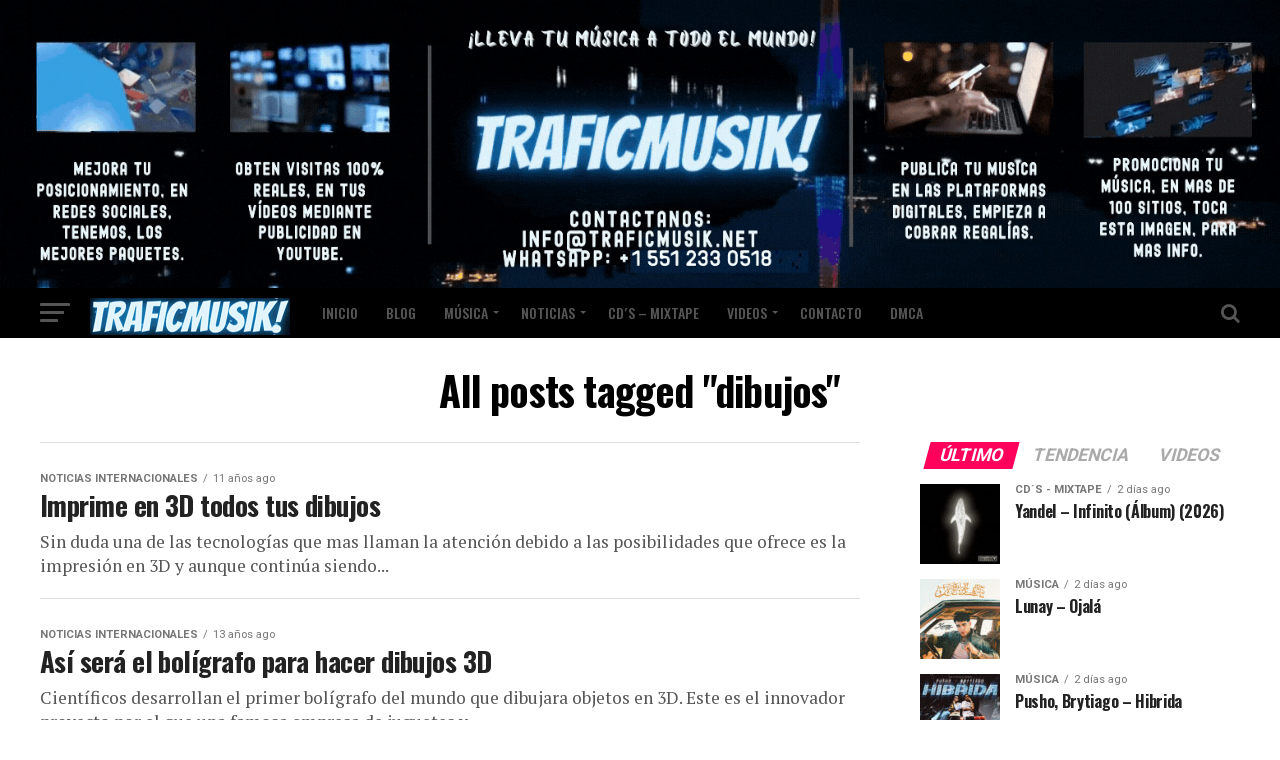

--- FILE ---
content_type: text/html; charset=UTF-8
request_url: https://traficmusik.net/tag/dibujos/
body_size: 12925
content:
<!DOCTYPE html>
<html lang="es">
<head>
<meta charset="UTF-8" >
<meta name="viewport" id="viewport" content="width=device-width, initial-scale=1.0, maximum-scale=1.0, minimum-scale=1.0, user-scalable=no" />
<link rel="shortcut icon" href="https://i.imgur.com/4JIiGmG.gif" /><link rel="pingback" href="https://traficmusik.net/xmlrpc.php" />
<meta property="og:description" content="Los Nuevos Reyes de la Web" />
<meta name='robots' content='noindex, follow' />

	<!-- This site is optimized with the Yoast SEO Premium plugin v26.0 (Yoast SEO v26.8) - https://yoast.com/product/yoast-seo-premium-wordpress/ -->
	<title>Descargar Musica De dibujos gratis - TraficMusik</title>
	<meta name="description" content="Todas las canciones de dibujos en formato mp3. descargar y escuchar musica de tu artista favoritos." />
	<meta property="og:locale" content="es_ES" />
	<meta property="og:type" content="article" />
	<meta property="og:title" content="dibujos archivos" />
	<meta property="og:description" content="Todas las canciones de dibujos en formato mp3. descargar y escuchar musica de tu artista favoritos." />
	<meta property="og:url" content="https://traficmusik.net/tag/dibujos/" />
	<meta property="og:site_name" content="TraficMusik ™" />
	<meta name="twitter:card" content="summary_large_image" />
	<script type="application/ld+json" class="yoast-schema-graph">{"@context":"https://schema.org","@graph":[{"@type":"CollectionPage","@id":"https://traficmusik.net/tag/dibujos/","url":"https://traficmusik.net/tag/dibujos/","name":"Descargar Musica De dibujos gratis - TraficMusik","isPartOf":{"@id":"https://traficmusik.net/#website"},"description":"Todas las canciones de dibujos en formato mp3. descargar y escuchar musica de tu artista favoritos.","inLanguage":"es"},{"@type":"WebSite","@id":"https://traficmusik.net/#website","url":"https://traficmusik.net/","name":"TraficMusik ™","description":"Los Nuevos Reyes de la Web","publisher":{"@id":"https://traficmusik.net/#organization"},"potentialAction":[{"@type":"SearchAction","target":{"@type":"EntryPoint","urlTemplate":"https://traficmusik.net/?s={search_term_string}"},"query-input":{"@type":"PropertyValueSpecification","valueRequired":true,"valueName":"search_term_string"}}],"inLanguage":"es"},{"@type":"Organization","@id":"https://traficmusik.net/#organization","name":"TraficMusik ™","url":"https://traficmusik.net/","logo":{"@type":"ImageObject","inLanguage":"es","@id":"https://traficmusik.net/#/schema/logo/image/","url":"https://traficmusik.net/wp-content/uploads/2021/06/LOGO-1-PN.png","contentUrl":"https://traficmusik.net/wp-content/uploads/2021/06/LOGO-1-PN.png","width":2000,"height":1800,"caption":"TraficMusik ™"},"image":{"@id":"https://traficmusik.net/#/schema/logo/image/"}}]}</script>
	<!-- / Yoast SEO Premium plugin. -->


<link rel='dns-prefetch' href='//fonts.googleapis.com' />
<link rel="alternate" type="application/rss+xml" title="TraficMusik ™ &raquo; Feed" href="https://traficmusik.net/feed/" />
<link rel="alternate" type="application/rss+xml" title="TraficMusik ™ &raquo; Feed de los comentarios" href="https://traficmusik.net/comments/feed/" />
<link rel="alternate" type="application/rss+xml" title="TraficMusik ™ &raquo; Etiqueta dibujos del feed" href="https://traficmusik.net/tag/dibujos/feed/" />
<style id='wp-img-auto-sizes-contain-inline-css' type='text/css'>
img:is([sizes=auto i],[sizes^="auto," i]){contain-intrinsic-size:3000px 1500px}
/*# sourceURL=wp-img-auto-sizes-contain-inline-css */
</style>

<style id='wp-emoji-styles-inline-css' type='text/css'>

	img.wp-smiley, img.emoji {
		display: inline !important;
		border: none !important;
		box-shadow: none !important;
		height: 1em !important;
		width: 1em !important;
		margin: 0 0.07em !important;
		vertical-align: -0.1em !important;
		background: none !important;
		padding: 0 !important;
	}
/*# sourceURL=wp-emoji-styles-inline-css */
</style>
<link rel='stylesheet' id='wp-block-library-css' href='https://traficmusik.net/wp-includes/css/dist/block-library/style.min.css?ver=206a9176c4d65c21ac305a234d9e7585' type='text/css' media='all' />
<style id='global-styles-inline-css' type='text/css'>
:root{--wp--preset--aspect-ratio--square: 1;--wp--preset--aspect-ratio--4-3: 4/3;--wp--preset--aspect-ratio--3-4: 3/4;--wp--preset--aspect-ratio--3-2: 3/2;--wp--preset--aspect-ratio--2-3: 2/3;--wp--preset--aspect-ratio--16-9: 16/9;--wp--preset--aspect-ratio--9-16: 9/16;--wp--preset--color--black: #000000;--wp--preset--color--cyan-bluish-gray: #abb8c3;--wp--preset--color--white: #ffffff;--wp--preset--color--pale-pink: #f78da7;--wp--preset--color--vivid-red: #cf2e2e;--wp--preset--color--luminous-vivid-orange: #ff6900;--wp--preset--color--luminous-vivid-amber: #fcb900;--wp--preset--color--light-green-cyan: #7bdcb5;--wp--preset--color--vivid-green-cyan: #00d084;--wp--preset--color--pale-cyan-blue: #8ed1fc;--wp--preset--color--vivid-cyan-blue: #0693e3;--wp--preset--color--vivid-purple: #9b51e0;--wp--preset--gradient--vivid-cyan-blue-to-vivid-purple: linear-gradient(135deg,rgb(6,147,227) 0%,rgb(155,81,224) 100%);--wp--preset--gradient--light-green-cyan-to-vivid-green-cyan: linear-gradient(135deg,rgb(122,220,180) 0%,rgb(0,208,130) 100%);--wp--preset--gradient--luminous-vivid-amber-to-luminous-vivid-orange: linear-gradient(135deg,rgb(252,185,0) 0%,rgb(255,105,0) 100%);--wp--preset--gradient--luminous-vivid-orange-to-vivid-red: linear-gradient(135deg,rgb(255,105,0) 0%,rgb(207,46,46) 100%);--wp--preset--gradient--very-light-gray-to-cyan-bluish-gray: linear-gradient(135deg,rgb(238,238,238) 0%,rgb(169,184,195) 100%);--wp--preset--gradient--cool-to-warm-spectrum: linear-gradient(135deg,rgb(74,234,220) 0%,rgb(151,120,209) 20%,rgb(207,42,186) 40%,rgb(238,44,130) 60%,rgb(251,105,98) 80%,rgb(254,248,76) 100%);--wp--preset--gradient--blush-light-purple: linear-gradient(135deg,rgb(255,206,236) 0%,rgb(152,150,240) 100%);--wp--preset--gradient--blush-bordeaux: linear-gradient(135deg,rgb(254,205,165) 0%,rgb(254,45,45) 50%,rgb(107,0,62) 100%);--wp--preset--gradient--luminous-dusk: linear-gradient(135deg,rgb(255,203,112) 0%,rgb(199,81,192) 50%,rgb(65,88,208) 100%);--wp--preset--gradient--pale-ocean: linear-gradient(135deg,rgb(255,245,203) 0%,rgb(182,227,212) 50%,rgb(51,167,181) 100%);--wp--preset--gradient--electric-grass: linear-gradient(135deg,rgb(202,248,128) 0%,rgb(113,206,126) 100%);--wp--preset--gradient--midnight: linear-gradient(135deg,rgb(2,3,129) 0%,rgb(40,116,252) 100%);--wp--preset--font-size--small: 13px;--wp--preset--font-size--medium: 20px;--wp--preset--font-size--large: 36px;--wp--preset--font-size--x-large: 42px;--wp--preset--spacing--20: 0.44rem;--wp--preset--spacing--30: 0.67rem;--wp--preset--spacing--40: 1rem;--wp--preset--spacing--50: 1.5rem;--wp--preset--spacing--60: 2.25rem;--wp--preset--spacing--70: 3.38rem;--wp--preset--spacing--80: 5.06rem;--wp--preset--shadow--natural: 6px 6px 9px rgba(0, 0, 0, 0.2);--wp--preset--shadow--deep: 12px 12px 50px rgba(0, 0, 0, 0.4);--wp--preset--shadow--sharp: 6px 6px 0px rgba(0, 0, 0, 0.2);--wp--preset--shadow--outlined: 6px 6px 0px -3px rgb(255, 255, 255), 6px 6px rgb(0, 0, 0);--wp--preset--shadow--crisp: 6px 6px 0px rgb(0, 0, 0);}:where(.is-layout-flex){gap: 0.5em;}:where(.is-layout-grid){gap: 0.5em;}body .is-layout-flex{display: flex;}.is-layout-flex{flex-wrap: wrap;align-items: center;}.is-layout-flex > :is(*, div){margin: 0;}body .is-layout-grid{display: grid;}.is-layout-grid > :is(*, div){margin: 0;}:where(.wp-block-columns.is-layout-flex){gap: 2em;}:where(.wp-block-columns.is-layout-grid){gap: 2em;}:where(.wp-block-post-template.is-layout-flex){gap: 1.25em;}:where(.wp-block-post-template.is-layout-grid){gap: 1.25em;}.has-black-color{color: var(--wp--preset--color--black) !important;}.has-cyan-bluish-gray-color{color: var(--wp--preset--color--cyan-bluish-gray) !important;}.has-white-color{color: var(--wp--preset--color--white) !important;}.has-pale-pink-color{color: var(--wp--preset--color--pale-pink) !important;}.has-vivid-red-color{color: var(--wp--preset--color--vivid-red) !important;}.has-luminous-vivid-orange-color{color: var(--wp--preset--color--luminous-vivid-orange) !important;}.has-luminous-vivid-amber-color{color: var(--wp--preset--color--luminous-vivid-amber) !important;}.has-light-green-cyan-color{color: var(--wp--preset--color--light-green-cyan) !important;}.has-vivid-green-cyan-color{color: var(--wp--preset--color--vivid-green-cyan) !important;}.has-pale-cyan-blue-color{color: var(--wp--preset--color--pale-cyan-blue) !important;}.has-vivid-cyan-blue-color{color: var(--wp--preset--color--vivid-cyan-blue) !important;}.has-vivid-purple-color{color: var(--wp--preset--color--vivid-purple) !important;}.has-black-background-color{background-color: var(--wp--preset--color--black) !important;}.has-cyan-bluish-gray-background-color{background-color: var(--wp--preset--color--cyan-bluish-gray) !important;}.has-white-background-color{background-color: var(--wp--preset--color--white) !important;}.has-pale-pink-background-color{background-color: var(--wp--preset--color--pale-pink) !important;}.has-vivid-red-background-color{background-color: var(--wp--preset--color--vivid-red) !important;}.has-luminous-vivid-orange-background-color{background-color: var(--wp--preset--color--luminous-vivid-orange) !important;}.has-luminous-vivid-amber-background-color{background-color: var(--wp--preset--color--luminous-vivid-amber) !important;}.has-light-green-cyan-background-color{background-color: var(--wp--preset--color--light-green-cyan) !important;}.has-vivid-green-cyan-background-color{background-color: var(--wp--preset--color--vivid-green-cyan) !important;}.has-pale-cyan-blue-background-color{background-color: var(--wp--preset--color--pale-cyan-blue) !important;}.has-vivid-cyan-blue-background-color{background-color: var(--wp--preset--color--vivid-cyan-blue) !important;}.has-vivid-purple-background-color{background-color: var(--wp--preset--color--vivid-purple) !important;}.has-black-border-color{border-color: var(--wp--preset--color--black) !important;}.has-cyan-bluish-gray-border-color{border-color: var(--wp--preset--color--cyan-bluish-gray) !important;}.has-white-border-color{border-color: var(--wp--preset--color--white) !important;}.has-pale-pink-border-color{border-color: var(--wp--preset--color--pale-pink) !important;}.has-vivid-red-border-color{border-color: var(--wp--preset--color--vivid-red) !important;}.has-luminous-vivid-orange-border-color{border-color: var(--wp--preset--color--luminous-vivid-orange) !important;}.has-luminous-vivid-amber-border-color{border-color: var(--wp--preset--color--luminous-vivid-amber) !important;}.has-light-green-cyan-border-color{border-color: var(--wp--preset--color--light-green-cyan) !important;}.has-vivid-green-cyan-border-color{border-color: var(--wp--preset--color--vivid-green-cyan) !important;}.has-pale-cyan-blue-border-color{border-color: var(--wp--preset--color--pale-cyan-blue) !important;}.has-vivid-cyan-blue-border-color{border-color: var(--wp--preset--color--vivid-cyan-blue) !important;}.has-vivid-purple-border-color{border-color: var(--wp--preset--color--vivid-purple) !important;}.has-vivid-cyan-blue-to-vivid-purple-gradient-background{background: var(--wp--preset--gradient--vivid-cyan-blue-to-vivid-purple) !important;}.has-light-green-cyan-to-vivid-green-cyan-gradient-background{background: var(--wp--preset--gradient--light-green-cyan-to-vivid-green-cyan) !important;}.has-luminous-vivid-amber-to-luminous-vivid-orange-gradient-background{background: var(--wp--preset--gradient--luminous-vivid-amber-to-luminous-vivid-orange) !important;}.has-luminous-vivid-orange-to-vivid-red-gradient-background{background: var(--wp--preset--gradient--luminous-vivid-orange-to-vivid-red) !important;}.has-very-light-gray-to-cyan-bluish-gray-gradient-background{background: var(--wp--preset--gradient--very-light-gray-to-cyan-bluish-gray) !important;}.has-cool-to-warm-spectrum-gradient-background{background: var(--wp--preset--gradient--cool-to-warm-spectrum) !important;}.has-blush-light-purple-gradient-background{background: var(--wp--preset--gradient--blush-light-purple) !important;}.has-blush-bordeaux-gradient-background{background: var(--wp--preset--gradient--blush-bordeaux) !important;}.has-luminous-dusk-gradient-background{background: var(--wp--preset--gradient--luminous-dusk) !important;}.has-pale-ocean-gradient-background{background: var(--wp--preset--gradient--pale-ocean) !important;}.has-electric-grass-gradient-background{background: var(--wp--preset--gradient--electric-grass) !important;}.has-midnight-gradient-background{background: var(--wp--preset--gradient--midnight) !important;}.has-small-font-size{font-size: var(--wp--preset--font-size--small) !important;}.has-medium-font-size{font-size: var(--wp--preset--font-size--medium) !important;}.has-large-font-size{font-size: var(--wp--preset--font-size--large) !important;}.has-x-large-font-size{font-size: var(--wp--preset--font-size--x-large) !important;}
/*# sourceURL=global-styles-inline-css */
</style>

<style id='classic-theme-styles-inline-css' type='text/css'>
/*! This file is auto-generated */
.wp-block-button__link{color:#fff;background-color:#32373c;border-radius:9999px;box-shadow:none;text-decoration:none;padding:calc(.667em + 2px) calc(1.333em + 2px);font-size:1.125em}.wp-block-file__button{background:#32373c;color:#fff;text-decoration:none}
/*# sourceURL=/wp-includes/css/classic-themes.min.css */
</style>
<link rel='stylesheet' id='mvp-custom-style-css' href='https://traficmusik.net/wp-content/themes/trafic201/style.css?ver=206a9176c4d65c21ac305a234d9e7585' type='text/css' media='all' />
<style id='mvp-custom-style-inline-css' type='text/css'>


#mvp-wallpaper {
	background: url() no-repeat 50% 0;
	}

#mvp-foot-copy a {
	color: #0be6af;
	}

#mvp-content-main p a,
.mvp-post-add-main p a {
	box-shadow: inset 0 -4px 0 #0be6af;
	}

#mvp-content-main p a:hover,
.mvp-post-add-main p a:hover {
	background: #0be6af;
	}

a,
a:visited,
.post-info-name a,
.woocommerce .woocommerce-breadcrumb a {
	color: #ff005b;
	}

#mvp-side-wrap a:hover {
	color: #ff005b;
	}

.mvp-fly-top:hover,
.mvp-vid-box-wrap,
ul.mvp-soc-mob-list li.mvp-soc-mob-com {
	background: #0be6af;
	}

nav.mvp-fly-nav-menu ul li.menu-item-has-children:after,
.mvp-feat1-left-wrap span.mvp-cd-cat,
.mvp-widget-feat1-top-story span.mvp-cd-cat,
.mvp-widget-feat2-left-cont span.mvp-cd-cat,
.mvp-widget-dark-feat span.mvp-cd-cat,
.mvp-widget-dark-sub span.mvp-cd-cat,
.mvp-vid-wide-text span.mvp-cd-cat,
.mvp-feat2-top-text span.mvp-cd-cat,
.mvp-feat3-main-story span.mvp-cd-cat,
.mvp-feat3-sub-text span.mvp-cd-cat,
.mvp-feat4-main-text span.mvp-cd-cat,
.woocommerce-message:before,
.woocommerce-info:before,
.woocommerce-message:before {
	color: #0be6af;
	}

#searchform input,
.mvp-authors-name {
	border-bottom: 1px solid #0be6af;
	}

.mvp-fly-top:hover {
	border-top: 1px solid #0be6af;
	border-left: 1px solid #0be6af;
	border-bottom: 1px solid #0be6af;
	}

.woocommerce .widget_price_filter .ui-slider .ui-slider-handle,
.woocommerce #respond input#submit.alt,
.woocommerce a.button.alt,
.woocommerce button.button.alt,
.woocommerce input.button.alt,
.woocommerce #respond input#submit.alt:hover,
.woocommerce a.button.alt:hover,
.woocommerce button.button.alt:hover,
.woocommerce input.button.alt:hover {
	background-color: #0be6af;
	}

.woocommerce-error,
.woocommerce-info,
.woocommerce-message {
	border-top-color: #0be6af;
	}

ul.mvp-feat1-list-buts li.active span.mvp-feat1-list-but,
span.mvp-widget-home-title,
span.mvp-post-cat,
span.mvp-feat1-pop-head {
	background: #ff005b;
	}

.woocommerce span.onsale {
	background-color: #ff005b;
	}

.mvp-widget-feat2-side-more-but,
.woocommerce .star-rating span:before,
span.mvp-prev-next-label,
.mvp-cat-date-wrap .sticky {
	color: #ff005b !important;
	}

#mvp-main-nav-top,
#mvp-fly-wrap,
.mvp-soc-mob-right,
#mvp-main-nav-small-cont {
	background: #000000;
	}

#mvp-main-nav-small .mvp-fly-but-wrap span,
#mvp-main-nav-small .mvp-search-but-wrap span,
.mvp-nav-top-left .mvp-fly-but-wrap span,
#mvp-fly-wrap .mvp-fly-but-wrap span {
	background: #555555;
	}

.mvp-nav-top-right .mvp-nav-search-but,
span.mvp-fly-soc-head,
.mvp-soc-mob-right i,
#mvp-main-nav-small span.mvp-nav-search-but,
#mvp-main-nav-small .mvp-nav-menu ul li a  {
	color: #555555;
	}

#mvp-main-nav-small .mvp-nav-menu ul li.menu-item-has-children a:after {
	border-color: #555555 transparent transparent transparent;
	}

#mvp-nav-top-wrap span.mvp-nav-search-but:hover,
#mvp-main-nav-small span.mvp-nav-search-but:hover {
	color: #0be6af;
	}

#mvp-nav-top-wrap .mvp-fly-but-wrap:hover span,
#mvp-main-nav-small .mvp-fly-but-wrap:hover span,
span.mvp-woo-cart-num:hover {
	background: #0be6af;
	}

#mvp-main-nav-bot-cont {
	background: #ffffff;
	}

#mvp-nav-bot-wrap .mvp-fly-but-wrap span,
#mvp-nav-bot-wrap .mvp-search-but-wrap span {
	background: #000000;
	}

#mvp-nav-bot-wrap span.mvp-nav-search-but,
#mvp-nav-bot-wrap .mvp-nav-menu ul li a {
	color: #000000;
	}

#mvp-nav-bot-wrap .mvp-nav-menu ul li.menu-item-has-children a:after {
	border-color: #000000 transparent transparent transparent;
	}

.mvp-nav-menu ul li:hover a {
	border-bottom: 5px solid #0be6af;
	}

#mvp-nav-bot-wrap .mvp-fly-but-wrap:hover span {
	background: #0be6af;
	}

#mvp-nav-bot-wrap span.mvp-nav-search-but:hover {
	color: #0be6af;
	}

body,
.mvp-feat1-feat-text p,
.mvp-feat2-top-text p,
.mvp-feat3-main-text p,
.mvp-feat3-sub-text p,
#searchform input,
.mvp-author-info-text,
span.mvp-post-excerpt,
.mvp-nav-menu ul li ul.sub-menu li a,
nav.mvp-fly-nav-menu ul li a,
.mvp-ad-label,
span.mvp-feat-caption,
.mvp-post-tags a,
.mvp-post-tags a:visited,
span.mvp-author-box-name a,
#mvp-author-box-text p,
.mvp-post-gallery-text p,
ul.mvp-soc-mob-list li span,
#comments,
h3#reply-title,
h2.comments,
#mvp-foot-copy p,
span.mvp-fly-soc-head,
.mvp-post-tags-header,
span.mvp-prev-next-label,
span.mvp-post-add-link-but,
#mvp-comments-button a,
#mvp-comments-button span.mvp-comment-but-text,
.woocommerce ul.product_list_widget span.product-title,
.woocommerce ul.product_list_widget li a,
.woocommerce #reviews #comments ol.commentlist li .comment-text p.meta,
.woocommerce div.product p.price,
.woocommerce div.product p.price ins,
.woocommerce div.product p.price del,
.woocommerce ul.products li.product .price del,
.woocommerce ul.products li.product .price ins,
.woocommerce ul.products li.product .price,
.woocommerce #respond input#submit,
.woocommerce a.button,
.woocommerce button.button,
.woocommerce input.button,
.woocommerce .widget_price_filter .price_slider_amount .button,
.woocommerce span.onsale,
.woocommerce-review-link,
#woo-content p.woocommerce-result-count,
.woocommerce div.product .woocommerce-tabs ul.tabs li a,
a.mvp-inf-more-but,
span.mvp-cont-read-but,
span.mvp-cd-cat,
span.mvp-cd-date,
.mvp-feat4-main-text p,
span.mvp-woo-cart-num,
span.mvp-widget-home-title2,
.wp-caption,
#mvp-content-main p.wp-caption-text,
.gallery-caption,
.mvp-post-add-main p.wp-caption-text,
#bbpress-forums,
#bbpress-forums p,
.protected-post-form input,
#mvp-feat6-text p {
	font-family: 'Roboto', sans-serif;
	}

.mvp-blog-story-text p,
span.mvp-author-page-desc,
#mvp-404 p,
.mvp-widget-feat1-bot-text p,
.mvp-widget-feat2-left-text p,
.mvp-flex-story-text p,
.mvp-search-text p,
#mvp-content-main p,
.mvp-post-add-main p,
.rwp-summary,
.rwp-u-review__comment,
.mvp-feat5-mid-main-text p,
.mvp-feat5-small-main-text p {
	font-family: 'PT Serif', sans-serif;
	}

.mvp-nav-menu ul li a,
#mvp-foot-menu ul li a {
	font-family: 'Oswald', sans-serif;
	}


.mvp-feat1-sub-text h2,
.mvp-feat1-pop-text h2,
.mvp-feat1-list-text h2,
.mvp-widget-feat1-top-text h2,
.mvp-widget-feat1-bot-text h2,
.mvp-widget-dark-feat-text h2,
.mvp-widget-dark-sub-text h2,
.mvp-widget-feat2-left-text h2,
.mvp-widget-feat2-right-text h2,
.mvp-blog-story-text h2,
.mvp-flex-story-text h2,
.mvp-vid-wide-more-text p,
.mvp-prev-next-text p,
.mvp-related-text,
.mvp-post-more-text p,
h2.mvp-authors-latest a,
.mvp-feat2-bot-text h2,
.mvp-feat3-sub-text h2,
.mvp-feat3-main-text h2,
.mvp-feat4-main-text h2,
.mvp-feat5-text h2,
.mvp-feat5-mid-main-text h2,
.mvp-feat5-small-main-text h2,
.mvp-feat5-mid-sub-text h2,
#mvp-feat6-text h2 {
	font-family: 'Oswald', sans-serif;
	}

.mvp-feat2-top-text h2,
.mvp-feat1-feat-text h2,
h1.mvp-post-title,
h1.mvp-post-title-wide,
.mvp-drop-nav-title h4,
#mvp-content-main blockquote p,
.mvp-post-add-main blockquote p,
#mvp-404 h1,
#woo-content h1.page-title,
.woocommerce div.product .product_title,
.woocommerce ul.products li.product h3 {
	font-family: 'Oswald', sans-serif;
	}

span.mvp-feat1-pop-head,
.mvp-feat1-pop-text:before,
span.mvp-feat1-list-but,
span.mvp-widget-home-title,
.mvp-widget-feat2-side-more,
span.mvp-post-cat,
span.mvp-page-head,
h1.mvp-author-top-head,
.mvp-authors-name,
#mvp-content-main h1,
#mvp-content-main h2,
#mvp-content-main h3,
#mvp-content-main h4,
#mvp-content-main h5,
#mvp-content-main h6,
.woocommerce .related h2,
.woocommerce div.product .woocommerce-tabs .panel h2,
.woocommerce div.product .product_title,
.mvp-feat5-side-list .mvp-feat1-list-img:after {
	font-family: 'Roboto', sans-serif;
	}

	

	#mvp-main-body-wrap {
		padding-top: 20px;
		}
	#mvp-feat2-wrap,
	#mvp-feat4-wrap,
	#mvp-post-feat-img-wide,
	#mvp-vid-wide-wrap {
		margin-top: -20px;
		}
	@media screen and (max-width: 479px) {
		#mvp-main-body-wrap {
			padding-top: 15px;
			}
		#mvp-feat2-wrap,
		#mvp-feat4-wrap,
		#mvp-post-feat-img-wide,
		#mvp-vid-wide-wrap {
			margin-top: -15px;
			}
		}
		

	.mvp-nav-links {
		display: none;
		}
		
/*# sourceURL=mvp-custom-style-inline-css */
</style>
<link rel='stylesheet' id='mvp-reset-css' href='https://traficmusik.net/wp-content/themes/trafic201/css/reset.css?ver=206a9176c4d65c21ac305a234d9e7585' type='text/css' media='all' />
<link rel='stylesheet' id='fontawesome-css' href='https://traficmusik.net/wp-content/themes/trafic201/font-awesome/css/font-awesome.css?ver=206a9176c4d65c21ac305a234d9e7585' type='text/css' media='all' />
<link rel='stylesheet' id='mvp-fonts-css' href='//fonts.googleapis.com/css?family=Advent+Pro%3A700%26subset%3Dlatin%2Clatin-ext%2Ccyrillic%2Ccyrillic-ext%2Cgreek-ext%2Cgreek%2Cvietnamese%7COpen+Sans%3A700%26subset%3Dlatin%2Clatin-ext%2Ccyrillic%2Ccyrillic-ext%2Cgreek-ext%2Cgreek%2Cvietnamese%7CAnton%3A400%26subset%3Dlatin%2Clatin-ext%2Ccyrillic%2Ccyrillic-ext%2Cgreek-ext%2Cgreek%2Cvietnamese%7COswald%3A100%2C200%2C300%2C400%2C500%2C600%2C700%2C800%2C900%26subset%3Dlatin%2Clatin-ext%2Ccyrillic%2Ccyrillic-ext%2Cgreek-ext%2Cgreek%2Cvietnamese%7COswald%3A100%2C200%2C300%2C400%2C500%2C600%2C700%2C800%2C900%26subset%3Dlatin%2Clatin-ext%2Ccyrillic%2Ccyrillic-ext%2Cgreek-ext%2Cgreek%2Cvietnamese%7CRoboto%3A100%2C200%2C300%2C400%2C500%2C600%2C700%2C800%2C900%26subset%3Dlatin%2Clatin-ext%2Ccyrillic%2Ccyrillic-ext%2Cgreek-ext%2Cgreek%2Cvietnamese%7CRoboto%3A100%2C200%2C300%2C400%2C500%2C600%2C700%2C800%2C900%26subset%3Dlatin%2Clatin-ext%2Ccyrillic%2Ccyrillic-ext%2Cgreek-ext%2Cgreek%2Cvietnamese%7CPT+Serif%3A100%2C200%2C300%2C400%2C500%2C600%2C700%2C800%2C900%26subset%3Dlatin%2Clatin-ext%2Ccyrillic%2Ccyrillic-ext%2Cgreek-ext%2Cgreek%2Cvietnamese%7COswald%3A100%2C200%2C300%2C400%2C500%2C600%2C700%2C800%2C900%26subset%3Dlatin%2Clatin-ext%2Ccyrillic%2Ccyrillic-ext%2Cgreek-ext%2Cgreek%2Cvietnamese' type='text/css' media='all' />
<link rel='stylesheet' id='mvp-media-queries-css' href='https://traficmusik.net/wp-content/themes/trafic201/css/media-queries.css?ver=206a9176c4d65c21ac305a234d9e7585' type='text/css' media='all' />
<script type="text/javascript" src="https://traficmusik.net/wp-includes/js/jquery/jquery.min.js?ver=3.7.1" id="jquery-core-js"></script>
<script type="text/javascript" src="https://traficmusik.net/wp-includes/js/jquery/jquery-migrate.min.js?ver=3.4.1" id="jquery-migrate-js"></script>
<link rel="https://api.w.org/" href="https://traficmusik.net/wp-json/" /><link rel="alternate" title="JSON" type="application/json" href="https://traficmusik.net/wp-json/wp/v2/tags/904" /><link rel="EditURI" type="application/rsd+xml" title="RSD" href="https://traficmusik.net/xmlrpc.php?rsd" />
  
  <div id="fb-root"></div>
  
	<script>(function(d, s, id) {
  		var js, fjs = d.getElementsByTagName(s)[0];
  		if (d.getElementById(id)) return;
  		js = d.createElement(s); js.id = id;
  		js.src = "//connect.facebook.net/es_ES/sdk.js#xfbml=1&appId=150278208448155&version=v2.0";
  		fjs.parentNode.insertBefore(js, fjs);
	}(document, 'script', 'facebook-jssdk'));</script>
    
    <style>
	#fbcomments, .fb-comments, .fb-comments iframe[style], .fb-comments span {
		width: 100% !important;
	}
	</style>
<!-- Analytics by WP Statistics - https://wp-statistics.com -->
<link rel='stylesheet' id='mystyle-css' href='https://traficmusik.net/wp-content/plugins/comments-facebook/css/style.css?ver=206a9176c4d65c21ac305a234d9e7585' type='text/css' media='all' />
</head>
<body data-rsssl=1 class="archive tag tag-dibujos tag-904 wp-theme-trafic201">
	<div id="mvp-fly-wrap">
	<div id="mvp-fly-menu-top" class="left relative">
		<div class="mvp-fly-top-out left relative">
			<div class="mvp-fly-top-in">
				<div id="mvp-fly-logo" class="left relative">
											<a href="https://traficmusik.net/"><img src="https://i.imgur.com/zvzIGAp.png" alt="TraficMusik ™" data-rjs="2" /></a>
									</div><!--mvp-fly-logo-->
			</div><!--mvp-fly-top-in-->
			<div class="mvp-fly-but-wrap mvp-fly-but-menu mvp-fly-but-click">
				<span></span>
				<span></span>
				<span></span>
				<span></span>
			</div><!--mvp-fly-but-wrap-->
		</div><!--mvp-fly-top-out-->
	</div><!--mvp-fly-menu-top-->
	<div id="mvp-fly-menu-wrap">
		<nav class="mvp-fly-nav-menu left relative">
			<div class="menu-categoria-menu-container"><ul id="menu-categoria-menu" class="menu"><li id="menu-item-31865" class="menu-item menu-item-type-custom menu-item-object-custom menu-item-home menu-item-31865"><a href="https://traficmusik.net/">Inicio</a></li>
<li id="menu-item-98462" class="Blog menu-item menu-item-type-custom menu-item-object-custom menu-item-98462"><a href="https://traficmusik.net/blog/">Blog</a></li>
<li id="menu-item-31844" class="menu-item menu-item-type-taxonomy menu-item-object-category menu-item-has-children menu-item-31844"><a href="https://traficmusik.net/category/mp3/">Música</a>
<ul class="sub-menu">
	<li id="menu-item-31845" class="menu-item menu-item-type-taxonomy menu-item-object-category menu-item-31845"><a href="https://traficmusik.net/category/mp3/mp3-previews/">Canciones Previews</a></li>
</ul>
</li>
<li id="menu-item-31846" class="menu-item menu-item-type-taxonomy menu-item-object-category menu-item-has-children menu-item-31846"><a href="https://traficmusik.net/category/noticias/">Noticias</a>
<ul class="sub-menu">
	<li id="menu-item-31849" class="menu-item menu-item-type-taxonomy menu-item-object-category menu-item-31849"><a href="https://traficmusik.net/category/noticias/android-tutoriales/">Android &#8211; Tutoriales</a></li>
	<li id="menu-item-31847" class="menu-item menu-item-type-taxonomy menu-item-object-category menu-item-31847"><a href="https://traficmusik.net/category/noticias/reggaeton/">Noticias de Reggaeton</a></li>
	<li id="menu-item-31848" class="menu-item menu-item-type-taxonomy menu-item-object-category menu-item-31848"><a href="https://traficmusik.net/category/noticias/internacionales/">Noticias Internacionales</a></li>
</ul>
</li>
<li id="menu-item-31850" class="menu-item menu-item-type-taxonomy menu-item-object-category menu-item-31850"><a href="https://traficmusik.net/category/cds-mixtape/">CD´s &#8211; Mixtape</a></li>
<li id="menu-item-31851" class="menu-item menu-item-type-taxonomy menu-item-object-category menu-item-has-children menu-item-31851"><a href="https://traficmusik.net/category/videos/">Videos</a>
<ul class="sub-menu">
	<li id="menu-item-31853" class="menu-item menu-item-type-taxonomy menu-item-object-category menu-item-31853"><a href="https://traficmusik.net/category/videos/eventos-live/">Eventos &#8211; Live</a></li>
	<li id="menu-item-31852" class="menu-item menu-item-type-taxonomy menu-item-object-category menu-item-31852"><a href="https://traficmusik.net/category/videos/entrevistas/">Entrevistas</a></li>
	<li id="menu-item-31854" class="menu-item menu-item-type-taxonomy menu-item-object-category menu-item-31854"><a href="https://traficmusik.net/category/videos/letras/">Letras</a></li>
	<li id="menu-item-31855" class="menu-item menu-item-type-taxonomy menu-item-object-category menu-item-31855"><a href="https://traficmusik.net/category/videos/making-off/">Making Off</a></li>
	<li id="menu-item-108253" class="menu-item menu-item-type-taxonomy menu-item-object-category menu-item-108253"><a href="https://traficmusik.net/category/videos/video-oficial/">Video Oficial</a></li>
	<li id="menu-item-31856" class="menu-item menu-item-type-taxonomy menu-item-object-category menu-item-31856"><a href="https://traficmusik.net/category/videos/video-previews/">Videos Previews</a></li>
</ul>
</li>
<li id="menu-item-41551" class="menu-item menu-item-type-post_type menu-item-object-page menu-item-41551"><a href="https://traficmusik.net/contacto/">Contacto</a></li>
<li id="menu-item-41552" class="menu-item menu-item-type-post_type menu-item-object-page menu-item-41552"><a href="https://traficmusik.net/i-dmca-policy-i/">DMCA</a></li>
</ul></div>		</nav>
	</div><!--mvp-fly-menu-wrap-->
	<div id="mvp-fly-soc-wrap">
		<span class="mvp-fly-soc-head">Connect with us</span>
		<ul class="mvp-fly-soc-list left relative">
							<li><a href="https://web.facebook.com/TraficMusik" target="_blank" class="fa fa-facebook fa-2"></a></li>
										<li><a href="https://twitter.com/TraficMusik" target="_blank" class="fa fa-twitter fa-2"></a></li>
													<li><a href="https://www.instagram.com/TraficMusik/" target="_blank" class="fa fa-instagram fa-2"></a></li>
										<li><a href="https://plus.google.com/114150884915628456069" target="_blank" class="fa fa-google-plus fa-2"></a></li>
										<li><a href="https://www.youtube.com/user/eduardomixtape" target="_blank" class="fa fa-youtube-play fa-2"></a></li>
											</ul>
	</div><!--mvp-fly-soc-wrap-->
</div><!--mvp-fly-wrap-->	<div id="mvp-site" class="left relative">
		<div id="mvp-search-wrap">
			<div id="mvp-search-box">
				<form method="get" id="searchform" action="https://traficmusik.net/">
	<input type="text" name="s" id="s" value="Search" onfocus='if (this.value == "Search") { this.value = ""; }' onblur='if (this.value == "") { this.value = "Search"; }' />
	<input type="hidden" id="searchsubmit" value="Search" />
</form>			</div><!--mvp-search-box-->
			<div class="mvp-search-but-wrap mvp-search-click">
				<span></span>
				<span></span>
			</div><!--mvp-search-but-wrap-->
		</div><!--mvp-search-wrap-->
				<div id="mvp-site-wall" class="left relative">
											<div id="mvp-leader-wrap">
					<a href="https://api.whatsapp.com/send?phone=15512330518&text=Hola%20quiero%20info" target="_blank" rel="noopener"><img class="aligncenter" src="https://i.imgur.com/s2n11JB.gif" /></a>				</div><!--mvp-leader-wrap-->
										<div id="mvp-site-main" class="left relative">
			<header id="mvp-main-head-wrap" class="left relative">
									<nav id="mvp-main-nav-wrap" class="left relative">
						<div id="mvp-main-nav-small" class="left relative">
							<div id="mvp-main-nav-small-cont" class="left">
								<div class="mvp-main-box">
									<div id="mvp-nav-small-wrap">
										<div class="mvp-nav-small-right-out left">
											<div class="mvp-nav-small-right-in">
												<div class="mvp-nav-small-cont left">
													<div class="mvp-nav-small-left-out right">
														<div id="mvp-nav-small-left" class="left relative">
															<div class="mvp-fly-but-wrap mvp-fly-but-click left relative">
																<span></span>
																<span></span>
																<span></span>
																<span></span>
															</div><!--mvp-fly-but-wrap-->
														</div><!--mvp-nav-small-left-->
														<div class="mvp-nav-small-left-in">
															<div class="mvp-nav-small-mid left">
																<div class="mvp-nav-small-logo left relative">
																																			<a href="https://traficmusik.net/"><img src="https://i.imgur.com/zvzIGAp.png" alt="TraficMusik ™" data-rjs="2" /></a>
																																																				<h2 class="mvp-logo-title">TraficMusik ™</h2>
																																	</div><!--mvp-nav-small-logo-->
																<div class="mvp-nav-small-mid-right left">
																																		<div class="mvp-nav-menu left">
																		<div class="menu-categoria-menu-container"><ul id="menu-categoria-menu-1" class="menu"><li class="menu-item menu-item-type-custom menu-item-object-custom menu-item-home menu-item-31865"><a href="https://traficmusik.net/">Inicio</a></li>
<li class="Blog menu-item menu-item-type-custom menu-item-object-custom menu-item-98462"><a href="https://traficmusik.net/blog/">Blog</a></li>
<li class="menu-item menu-item-type-taxonomy menu-item-object-category menu-item-has-children menu-item-31844"><a href="https://traficmusik.net/category/mp3/">Música</a>
<ul class="sub-menu">
	<li class="menu-item menu-item-type-taxonomy menu-item-object-category menu-item-31845"><a href="https://traficmusik.net/category/mp3/mp3-previews/">Canciones Previews</a></li>
</ul>
</li>
<li class="menu-item menu-item-type-taxonomy menu-item-object-category menu-item-has-children menu-item-31846"><a href="https://traficmusik.net/category/noticias/">Noticias</a>
<ul class="sub-menu">
	<li class="menu-item menu-item-type-taxonomy menu-item-object-category menu-item-31849"><a href="https://traficmusik.net/category/noticias/android-tutoriales/">Android &#8211; Tutoriales</a></li>
	<li class="menu-item menu-item-type-taxonomy menu-item-object-category menu-item-31847"><a href="https://traficmusik.net/category/noticias/reggaeton/">Noticias de Reggaeton</a></li>
	<li class="menu-item menu-item-type-taxonomy menu-item-object-category menu-item-31848"><a href="https://traficmusik.net/category/noticias/internacionales/">Noticias Internacionales</a></li>
</ul>
</li>
<li class="menu-item menu-item-type-taxonomy menu-item-object-category menu-item-31850"><a href="https://traficmusik.net/category/cds-mixtape/">CD´s &#8211; Mixtape</a></li>
<li class="menu-item menu-item-type-taxonomy menu-item-object-category menu-item-has-children menu-item-31851"><a href="https://traficmusik.net/category/videos/">Videos</a>
<ul class="sub-menu">
	<li class="menu-item menu-item-type-taxonomy menu-item-object-category menu-item-31853"><a href="https://traficmusik.net/category/videos/eventos-live/">Eventos &#8211; Live</a></li>
	<li class="menu-item menu-item-type-taxonomy menu-item-object-category menu-item-31852"><a href="https://traficmusik.net/category/videos/entrevistas/">Entrevistas</a></li>
	<li class="menu-item menu-item-type-taxonomy menu-item-object-category menu-item-31854"><a href="https://traficmusik.net/category/videos/letras/">Letras</a></li>
	<li class="menu-item menu-item-type-taxonomy menu-item-object-category menu-item-31855"><a href="https://traficmusik.net/category/videos/making-off/">Making Off</a></li>
	<li class="menu-item menu-item-type-taxonomy menu-item-object-category menu-item-108253"><a href="https://traficmusik.net/category/videos/video-oficial/">Video Oficial</a></li>
	<li class="menu-item menu-item-type-taxonomy menu-item-object-category menu-item-31856"><a href="https://traficmusik.net/category/videos/video-previews/">Videos Previews</a></li>
</ul>
</li>
<li class="menu-item menu-item-type-post_type menu-item-object-page menu-item-41551"><a href="https://traficmusik.net/contacto/">Contacto</a></li>
<li class="menu-item menu-item-type-post_type menu-item-object-page menu-item-41552"><a href="https://traficmusik.net/i-dmca-policy-i/">DMCA</a></li>
</ul></div>																	</div><!--mvp-nav-menu-->
																</div><!--mvp-nav-small-mid-right-->
															</div><!--mvp-nav-small-mid-->
														</div><!--mvp-nav-small-left-in-->
													</div><!--mvp-nav-small-left-out-->
												</div><!--mvp-nav-small-cont-->
											</div><!--mvp-nav-small-right-in-->
											<div id="mvp-nav-small-right" class="right relative">
												<span class="mvp-nav-search-but fa fa-search fa-2 mvp-search-click"></span>
											</div><!--mvp-nav-small-right-->
										</div><!--mvp-nav-small-right-out-->
									</div><!--mvp-nav-small-wrap-->
								</div><!--mvp-main-box-->
							</di><!--mvp-main-nav-small-cont-->
						</div><!--mvp-main-nav-small-->
					</nav><!--mvp-main-nav-wrap-->
							</header><!--mvp-main-head-wrap-->
			<div id="mvp-main-body-wrap" class="left relative"><div class="mvp-main-blog-wrap left relative">
	<div class="mvp-main-box">
		<div class="mvp-main-blog-cont left relative">
							<header id="mvp-post-head" class="left relative">
					<h1 class="mvp-post-title left entry-title" itemprop="headline">All posts tagged "dibujos"</h1>
				</header>
						<div class="mvp-main-blog-out left relative">
				<div class="mvp-main-blog-in">
					<div class="mvp-main-blog-body left relative">
													<ul class="mvp-blog-story-list left relative infinite-content">
																	<li class="mvp-blog-story-wrap left relative infinite-post">
										<a href="https://traficmusik.net/imprime-en-3d-todos-tus-dibujos/" rel="bookmark">
																					<div class="mvp-blog-story-text left relative">
												<div class="mvp-cat-date-wrap left relative">
																											<span class="mvp-cd-cat left relative">Noticias Internacionales</span><span class="mvp-cd-date left relative">11 años ago</span>
																									</div><!--mvp-cat-date-wrap-->
												<h2>Imprime en 3D todos tus dibujos</h2>
												<p>Sin duda una de las tecnologías que mas llaman la atención debido a las posibilidades que ofrece es la impresión en 3D y aunque continúa siendo...</p>
											</div><!--mvp-blog-story-text-->
																				</a>
									</li><!--mvp-blog-story-wrap-->
																	<li class="mvp-blog-story-wrap left relative infinite-post">
										<a href="https://traficmusik.net/asi-sera-el-boligrafo-para-hacer-dibujos-3d/" rel="bookmark">
																					<div class="mvp-blog-story-text left relative">
												<div class="mvp-cat-date-wrap left relative">
																											<span class="mvp-cd-cat left relative">Noticias Internacionales</span><span class="mvp-cd-date left relative">13 años ago</span>
																									</div><!--mvp-cat-date-wrap-->
												<h2>Así será el bolígrafo para hacer dibujos 3D</h2>
												<p>Científicos desarrollan el primer bolígrafo del mundo que dibujara objetos en 3D. Este es el innovador proyecto por el que una famosa empresa de juguetes y...</p>
											</div><!--mvp-blog-story-text-->
																				</a>
									</li><!--mvp-blog-story-wrap-->
															</ul>
												<div class="mvp-inf-more-wrap left relative">
															<a href="#" class="mvp-inf-more-but">More Posts</a>
														<div class="mvp-nav-links">
															</div><!--mvp-nav-links-->
						</div><!--mvp-inf-more-wrap-->
					</div><!--mvp-main-blog-body-->
				</div><!--mvp-mvp-main-blog-in-->
				<div id="mvp-side-wrap" class="left relative theiaStickySidebar">
			<section id="mvp_tabber_widget-1" class="mvp-side-widget mvp_tabber_widget">
			<div class="mvp-widget-tab-wrap left relative">
				<div class="mvp-feat1-list-wrap left relative">
					<div class="mvp-feat1-list-head-wrap left relative">
						<ul class="mvp-feat1-list-buts left relative">
							<li class="mvp-feat-col-tab"><a href="#mvp-tab-col1"><span class="mvp-feat1-list-but">Último</span></a></li>
															<li><a href="#mvp-tab-col2"><span class="mvp-feat1-list-but">Tendencia</span></a></li>
																						<li><a href="#mvp-tab-col3"><span class="mvp-feat1-list-but">Videos</span></a></li>
													</ul>
					</div><!--mvp-feat1-list-head-wrap-->
					<div id="mvp-tab-col1" class="mvp-feat1-list left relative mvp-tab-col-cont">
																					<a href="https://traficmusik.net/yandel-infinito-album-2026/" rel="bookmark">
								<div class="mvp-feat1-list-cont left relative">
																			<div class="mvp-feat1-list-out relative">
											<div class="mvp-feat1-list-img left relative">
												<img width="80" height="80" src="https://traficmusik.net/wp-content/uploads/2026/01/Yandel-–-Infinito-80x80.jpg" class="attachment-mvp-small-thumb size-mvp-small-thumb wp-post-image" alt="" decoding="async" loading="lazy" srcset="https://traficmusik.net/wp-content/uploads/2026/01/Yandel-–-Infinito-80x80.jpg 80w, https://traficmusik.net/wp-content/uploads/2026/01/Yandel-–-Infinito-300x300.jpg 300w, https://traficmusik.net/wp-content/uploads/2026/01/Yandel-–-Infinito-400x400.jpg 400w, https://traficmusik.net/wp-content/uploads/2026/01/Yandel-–-Infinito-150x150.jpg 150w, https://traficmusik.net/wp-content/uploads/2026/01/Yandel-–-Infinito.jpg 640w" sizes="auto, (max-width: 80px) 100vw, 80px" />											</div><!--mvp-feat1-list-img-->
											<div class="mvp-feat1-list-in">
												<div class="mvp-feat1-list-text">
													<div class="mvp-cat-date-wrap left relative">
														<span class="mvp-cd-cat left relative">CD´s - Mixtape</span><span class="mvp-cd-date left relative">2 días ago</span>
													</div><!--mvp-cat-date-wrap-->
													<h2>Yandel – Infinito (Álbum) (2026)</h2>
												</div><!--mvp-feat1-list-text-->
											</div><!--mvp-feat1-list-in-->
										</div><!--mvp-feat1-list-out-->
																	</div><!--mvp-feat1-list-cont-->
								</a>
															<a href="https://traficmusik.net/lunay-ojala/" rel="bookmark">
								<div class="mvp-feat1-list-cont left relative">
																			<div class="mvp-feat1-list-out relative">
											<div class="mvp-feat1-list-img left relative">
												<img width="80" height="80" src="https://traficmusik.net/wp-content/uploads/2026/01/Lunay-Ojala-80x80.jpg" class="attachment-mvp-small-thumb size-mvp-small-thumb wp-post-image" alt="" decoding="async" loading="lazy" srcset="https://traficmusik.net/wp-content/uploads/2026/01/Lunay-Ojala-80x80.jpg 80w, https://traficmusik.net/wp-content/uploads/2026/01/Lunay-Ojala-150x150.jpg 150w, https://traficmusik.net/wp-content/uploads/2026/01/Lunay-Ojala.jpg 300w" sizes="auto, (max-width: 80px) 100vw, 80px" />											</div><!--mvp-feat1-list-img-->
											<div class="mvp-feat1-list-in">
												<div class="mvp-feat1-list-text">
													<div class="mvp-cat-date-wrap left relative">
														<span class="mvp-cd-cat left relative">Música</span><span class="mvp-cd-date left relative">2 días ago</span>
													</div><!--mvp-cat-date-wrap-->
													<h2>Lunay &#8211; Ojalá</h2>
												</div><!--mvp-feat1-list-text-->
											</div><!--mvp-feat1-list-in-->
										</div><!--mvp-feat1-list-out-->
																	</div><!--mvp-feat1-list-cont-->
								</a>
															<a href="https://traficmusik.net/pusho-brytiago-hibrida/" rel="bookmark">
								<div class="mvp-feat1-list-cont left relative">
																			<div class="mvp-feat1-list-out relative">
											<div class="mvp-feat1-list-img left relative">
												<img width="80" height="80" src="https://traficmusik.net/wp-content/uploads/2026/01/Pusho-Brytiago-–-Hibrida-80x80.jpg" class="attachment-mvp-small-thumb size-mvp-small-thumb wp-post-image" alt="" decoding="async" loading="lazy" srcset="https://traficmusik.net/wp-content/uploads/2026/01/Pusho-Brytiago-–-Hibrida-80x80.jpg 80w, https://traficmusik.net/wp-content/uploads/2026/01/Pusho-Brytiago-–-Hibrida-150x150.jpg 150w, https://traficmusik.net/wp-content/uploads/2026/01/Pusho-Brytiago-–-Hibrida.jpg 300w" sizes="auto, (max-width: 80px) 100vw, 80px" />											</div><!--mvp-feat1-list-img-->
											<div class="mvp-feat1-list-in">
												<div class="mvp-feat1-list-text">
													<div class="mvp-cat-date-wrap left relative">
														<span class="mvp-cd-cat left relative">Música</span><span class="mvp-cd-date left relative">2 días ago</span>
													</div><!--mvp-cat-date-wrap-->
													<h2>Pusho, Brytiago – Hibrida</h2>
												</div><!--mvp-feat1-list-text-->
											</div><!--mvp-feat1-list-in-->
										</div><!--mvp-feat1-list-out-->
																	</div><!--mvp-feat1-list-cont-->
								</a>
																		</div><!--mvp-tab-col1-->
										<div id="mvp-tab-col2" class="mvp-feat1-list left relative mvp-tab-col-cont">
																					<a href="https://traficmusik.net/jei-alee-no-hay-amor-video-lyric/" rel="bookmark">
								<div class="mvp-feat1-list-cont left relative">
																			<div class="mvp-feat1-list-out relative">
											<div class="mvp-feat1-list-img left relative">
												<img width="80" height="80" src="https://traficmusik.net/wp-content/uploads/2026/01/0-80x80.jpg" class="attachment-mvp-small-thumb size-mvp-small-thumb wp-post-image" alt="" decoding="async" loading="lazy" srcset="https://traficmusik.net/wp-content/uploads/2026/01/0-80x80.jpg 80w, https://traficmusik.net/wp-content/uploads/2026/01/0-150x150.jpg 150w" sizes="auto, (max-width: 80px) 100vw, 80px" />											</div><!--mvp-feat1-list-img-->
											<div class="mvp-feat1-list-in">
												<div class="mvp-feat1-list-text">
													<div class="mvp-cat-date-wrap left relative">
														<span class="mvp-cd-cat left relative">Videos</span><span class="mvp-cd-date left relative">1 semana ago</span>
													</div><!--mvp-cat-date-wrap-->
													<h2>Jei Alee &#8211; NO HAY AMOR (Video Lyric)</h2>
												</div><!--mvp-feat1-list-text-->
											</div><!--mvp-feat1-list-in-->
										</div><!--mvp-feat1-list-out-->
																	</div><!--mvp-feat1-list-cont-->
								</a>
															<a href="https://traficmusik.net/jei-alee-no-hay-amor/" rel="bookmark">
								<div class="mvp-feat1-list-cont left relative">
																			<div class="mvp-feat1-list-out relative">
											<div class="mvp-feat1-list-img left relative">
												<img width="80" height="80" src="https://traficmusik.net/wp-content/uploads/2026/01/Jei-Alee-NO-HAY-AMOR-80x80.jpg" class="attachment-mvp-small-thumb size-mvp-small-thumb wp-post-image" alt="" decoding="async" loading="lazy" srcset="https://traficmusik.net/wp-content/uploads/2026/01/Jei-Alee-NO-HAY-AMOR-80x80.jpg 80w, https://traficmusik.net/wp-content/uploads/2026/01/Jei-Alee-NO-HAY-AMOR-150x150.jpg 150w, https://traficmusik.net/wp-content/uploads/2026/01/Jei-Alee-NO-HAY-AMOR.jpg 300w" sizes="auto, (max-width: 80px) 100vw, 80px" />											</div><!--mvp-feat1-list-img-->
											<div class="mvp-feat1-list-in">
												<div class="mvp-feat1-list-text">
													<div class="mvp-cat-date-wrap left relative">
														<span class="mvp-cd-cat left relative">Música</span><span class="mvp-cd-date left relative">1 semana ago</span>
													</div><!--mvp-cat-date-wrap-->
													<h2>Jei Alee &#8211; NO HAY AMOR</h2>
												</div><!--mvp-feat1-list-text-->
											</div><!--mvp-feat1-list-in-->
										</div><!--mvp-feat1-list-out-->
																	</div><!--mvp-feat1-list-cont-->
								</a>
															<a href="https://traficmusik.net/ken-y-la-despedida/" rel="bookmark">
								<div class="mvp-feat1-list-cont left relative">
																			<div class="mvp-feat1-list-out relative">
											<div class="mvp-feat1-list-img left relative">
												<img width="80" height="80" src="https://traficmusik.net/wp-content/uploads/2026/01/Ken-Y-La-Despedida-80x80.jpg" class="attachment-mvp-small-thumb size-mvp-small-thumb wp-post-image" alt="" decoding="async" loading="lazy" srcset="https://traficmusik.net/wp-content/uploads/2026/01/Ken-Y-La-Despedida-80x80.jpg 80w, https://traficmusik.net/wp-content/uploads/2026/01/Ken-Y-La-Despedida-300x300.jpg 300w, https://traficmusik.net/wp-content/uploads/2026/01/Ken-Y-La-Despedida-400x400.jpg 400w, https://traficmusik.net/wp-content/uploads/2026/01/Ken-Y-La-Despedida-150x150.jpg 150w, https://traficmusik.net/wp-content/uploads/2026/01/Ken-Y-La-Despedida.jpg 640w" sizes="auto, (max-width: 80px) 100vw, 80px" />											</div><!--mvp-feat1-list-img-->
											<div class="mvp-feat1-list-in">
												<div class="mvp-feat1-list-text">
													<div class="mvp-cat-date-wrap left relative">
														<span class="mvp-cd-cat left relative">Música</span><span class="mvp-cd-date left relative">1 semana ago</span>
													</div><!--mvp-cat-date-wrap-->
													<h2>Ken-Y &#8211; La Despedida</h2>
												</div><!--mvp-feat1-list-text-->
											</div><!--mvp-feat1-list-in-->
										</div><!--mvp-feat1-list-out-->
																	</div><!--mvp-feat1-list-cont-->
								</a>
																		</div><!--mvp-tab-col2-->
															<div id="mvp-tab-col3" class="mvp-feat1-list left relative mvp-tab-col-cont">
																					<a href="https://traficmusik.net/jei-alee-no-hay-amor-video-lyric/" rel="bookmark">
								<div class="mvp-feat1-list-cont left relative">
																			<div class="mvp-feat1-list-out relative">
											<div class="mvp-feat1-list-img left relative">
												<img width="80" height="80" src="https://traficmusik.net/wp-content/uploads/2026/01/0-80x80.jpg" class="attachment-mvp-small-thumb size-mvp-small-thumb wp-post-image" alt="" decoding="async" loading="lazy" srcset="https://traficmusik.net/wp-content/uploads/2026/01/0-80x80.jpg 80w, https://traficmusik.net/wp-content/uploads/2026/01/0-150x150.jpg 150w" sizes="auto, (max-width: 80px) 100vw, 80px" />											</div><!--mvp-feat1-list-img-->
											<div class="mvp-feat1-list-in">
												<div class="mvp-feat1-list-text">
													<div class="mvp-cat-date-wrap left relative">
														<span class="mvp-cd-cat left relative">Videos</span><span class="mvp-cd-date left relative">1 semana ago</span>
													</div><!--mvp-cat-date-wrap-->
													<h2>Jei Alee &#8211; NO HAY AMOR (Video Lyric)</h2>
												</div><!--mvp-feat1-list-text-->
											</div><!--mvp-feat1-list-in-->
										</div><!--mvp-feat1-list-out-->
																	</div><!--mvp-feat1-list-cont-->
								</a>
															<a href="https://traficmusik.net/kendry-onikx-cule-nota-video-oficial/" rel="bookmark">
								<div class="mvp-feat1-list-cont left relative">
																			<div class="mvp-feat1-list-out relative">
											<div class="mvp-feat1-list-img left relative">
												<img width="80" height="80" src="https://traficmusik.net/wp-content/uploads/2025/12/0-6-80x80.jpg" class="attachment-mvp-small-thumb size-mvp-small-thumb wp-post-image" alt="" decoding="async" loading="lazy" srcset="https://traficmusik.net/wp-content/uploads/2025/12/0-6-80x80.jpg 80w, https://traficmusik.net/wp-content/uploads/2025/12/0-6-150x150.jpg 150w" sizes="auto, (max-width: 80px) 100vw, 80px" />											</div><!--mvp-feat1-list-img-->
											<div class="mvp-feat1-list-in">
												<div class="mvp-feat1-list-text">
													<div class="mvp-cat-date-wrap left relative">
														<span class="mvp-cd-cat left relative">Video Oficial</span><span class="mvp-cd-date left relative">4 semanas ago</span>
													</div><!--mvp-cat-date-wrap-->
													<h2>KENDRY, ONIKX &#8211; CULE NOTA (VIDEO OFICIAL)</h2>
												</div><!--mvp-feat1-list-text-->
											</div><!--mvp-feat1-list-in-->
										</div><!--mvp-feat1-list-out-->
																	</div><!--mvp-feat1-list-cont-->
								</a>
															<a href="https://traficmusik.net/kapo-no-cry-video-oficial/" rel="bookmark">
								<div class="mvp-feat1-list-cont left relative">
																			<div class="mvp-feat1-list-out relative">
											<div class="mvp-feat1-list-img left relative">
												<img width="80" height="80" src="https://traficmusik.net/wp-content/uploads/2025/12/0-5-80x80.jpg" class="attachment-mvp-small-thumb size-mvp-small-thumb wp-post-image" alt="" decoding="async" loading="lazy" srcset="https://traficmusik.net/wp-content/uploads/2025/12/0-5-80x80.jpg 80w, https://traficmusik.net/wp-content/uploads/2025/12/0-5-150x150.jpg 150w" sizes="auto, (max-width: 80px) 100vw, 80px" />											</div><!--mvp-feat1-list-img-->
											<div class="mvp-feat1-list-in">
												<div class="mvp-feat1-list-text">
													<div class="mvp-cat-date-wrap left relative">
														<span class="mvp-cd-cat left relative">Video Oficial</span><span class="mvp-cd-date left relative">1 mes ago</span>
													</div><!--mvp-cat-date-wrap-->
													<h2>Kapo &#8211; NO CRY (Video Oficial)</h2>
												</div><!--mvp-feat1-list-text-->
											</div><!--mvp-feat1-list-in-->
										</div><!--mvp-feat1-list-out-->
																	</div><!--mvp-feat1-list-cont-->
								</a>
																		</div><!--mvp-tab-col3-->
									</div><!--mvp-feat1-list-wrap-->
			</div><!--mvp-widget-tab-wrap-->

		</section><section id="mvp_ad_widget-5" class="mvp-side-widget mvp_ad_widget">			<div class="mvp-widget-ad left relative">
				<span class="mvp-ad-label">Advertisement</span>
				<iframe style="border-radius:12px" src="https://open.spotify.com/embed/playlist/0t8JoFyqjto2MhSe4G1sGM?utm_source=generator&theme=0" width="3000" height="380" frameBorder="0" allowfullscreen="" allow="autoplay; clipboard-write; encrypted-media; fullscreen; picture-in-picture" loading="lazy"></iframe>			</div><!--mvp-widget-ad-->
		</section><section id="custom_html-2" class="widget_text mvp-side-widget widget_custom_html"><div class="mvp-widget-home-head"><h4 class="mvp-widget-home-title"><span class="mvp-widget-home-title">Deicler &#8211; Dura (TraficMusik / VISION COMPANY)</span></h4></div><div class="textwidget custom-html-widget"><center><iframe width="300" height="300" src="https://www.youtube.com/embed/JXaLFZQTj6A?autoplay=1&loop=1&controls=0" title="YouTube video player" frameborder="0" allow="autoplay; fullscreen" allowfullscreen></iframe></center>
</div></section><section id="custom_html-4" class="widget_text mvp-side-widget widget_custom_html"><div class="mvp-widget-home-head"><h4 class="mvp-widget-home-title"><span class="mvp-widget-home-title">Jei Alee &#8211; NO HAY AMOR</span></h4></div><div class="textwidget custom-html-widget"><center>
  <iframe 
    width="300" 
    height="300" 
    src="https://www.youtube.com/embed/i1her5NTbkw?loop=1&controls=0" 
    title="YouTube video player" 
    frameborder="0" 
    allow="fullscreen" 
    allowfullscreen>
  </iframe>
</center>
</div></section>	</div><!--mvp-side-wrap-->			</div><!--mvp-mvp-main-blog-out-->
		</div><!--mvp-main-blog-cont-->
	</div><!--mvp-main-box-->
</div><!--mvp-main-blog-wrap-->
			</div><!--mvp-main-body-wrap-->
			<footer id="mvp-foot-wrap" class="left relative">
				<div id="mvp-foot-top" class="left relative">
					<div class="mvp-main-box">
						<div id="mvp-foot-logo" class="left relative">
															<a href="https://traficmusik.net/"><img src="https://i.imgur.com/4JIiGmG.gif" alt="TraficMusik ™" data-rjs="2" /></a>
													</div><!--mvp-foot-logo-->
						<div id="mvp-foot-soc" class="left relative">
							<ul class="mvp-foot-soc-list left relative">
																	<li><a href="https://web.facebook.com/TraficMusik" target="_blank" class="fa fa-facebook fa-2"></a></li>
																									<li><a href="https://twitter.com/TraficMusik" target="_blank" class="fa fa-twitter fa-2"></a></li>
																																	<li><a href="https://www.instagram.com/TraficMusik/" target="_blank" class="fa fa-instagram fa-2"></a></li>
																									<li><a href="https://plus.google.com/114150884915628456069" target="_blank" class="fa fa-google-plus fa-2"></a></li>
																									<li><a href="https://www.youtube.com/user/eduardomixtape" target="_blank" class="fa fa-youtube-play fa-2"></a></li>
																															</ul>
						</div><!--mvp-foot-soc-->
						<div id="mvp-foot-menu-wrap" class="left relative">
							<div id="mvp-foot-menu" class="left relative">
								<div class="menu-td-demo-footer-menu-container"><ul id="menu-td-demo-footer-menu" class="menu"><li id="menu-item-98463" class="menu-item menu-item-type-post_type menu-item-object-page menu-item-98463"><a href="https://traficmusik.net/team-traficmusik/">Team TraficMusik</a></li>
<li id="menu-item-98464" class="menu-item menu-item-type-post_type menu-item-object-page menu-item-98464"><a href="https://traficmusik.net/blog/">Blog</a></li>
<li id="menu-item-98465" class="menu-item menu-item-type-post_type menu-item-object-page menu-item-home menu-item-98465"><a href="https://traficmusik.net/">Home</a></li>
<li id="menu-item-98466" class="menu-item menu-item-type-post_type menu-item-object-page menu-item-98466"><a href="https://traficmusik.net/i-dmca-policy-i/">I DMCA Policy I</a></li>
<li id="menu-item-98467" class="menu-item menu-item-type-post_type menu-item-object-page menu-item-98467"><a href="https://traficmusik.net/contacto/">Contacto</a></li>
</ul></div>							</div><!--mvp-foot-menu-->
						</div><!--mvp-foot-menu-wrap-->
					</div><!--mvp-main-box-->
				</div><!--mvp-foot-top-->
				<div id="mvp-foot-bot" class="left relative">
					<div class="mvp-main-box">
						<div id="mvp-foot-copy" class="left relative">
							<p>© Copyright 2013 - 2025 - TraficMusik / Theme by Herrera | ✆ Whatsapp: +1 551 233 0518</p>
						</div><!--mvp-foot-copy-->
					</div><!--mvp-main-box-->
				</div><!--mvp-foot-bot-->
			</footer>
		</div><!--mvp-site-main-->
	</div><!--mvp-site-wall-->
</div><!--mvp-site-->
<div class="mvp-fly-top back-to-top">
	<i class="fa fa-angle-up fa-3"></i>
</div><!--mvp-fly-top-->
<div class="mvp-fly-fade mvp-fly-but-click">
</div><!--mvp-fly-fade-->
<script type="speculationrules">
{"prefetch":[{"source":"document","where":{"and":[{"href_matches":"/*"},{"not":{"href_matches":["/wp-*.php","/wp-admin/*","/wp-content/uploads/*","/wp-content/*","/wp-content/plugins/*","/wp-content/themes/trafic201/*","/*\\?(.+)"]}},{"not":{"selector_matches":"a[rel~=\"nofollow\"]"}},{"not":{"selector_matches":".no-prefetch, .no-prefetch a"}}]},"eagerness":"conservative"}]}
</script>
<script type="text/javascript" src="https://traficmusik.net/wp-content/themes/trafic201/js/mvpcustom.js?ver=206a9176c4d65c21ac305a234d9e7585" id="mvp-custom-js"></script>
<script type="text/javascript" id="mvp-custom-js-after">
/* <![CDATA[ */
	jQuery(document).ready(function($) {
	$(window).load(function(){
	var leaderHeight = $("#mvp-leader-wrap").outerHeight();
	var navHeight = $("#mvp-main-head-wrap").outerHeight();
	var headerHeight = navHeight + leaderHeight;
	var previousScroll = 0;
	$(window).scroll(function(event){
			var scroll = $(this).scrollTop();
			if ($(window).scrollTop() > headerHeight){
				$("#mvp-main-nav-small").addClass("mvp-nav-small-fixed");
				$("#mvp-main-body-wrap").css("margin-top", navHeight );
			} else {
				$("#mvp-main-nav-small").removeClass("mvp-nav-small-fixed");
				$("#mvp-main-body-wrap").css("margin-top","0");
			}
			if ($(window).scrollTop() > headerHeight + 50){
				$("#mvp-main-nav-small").addClass("mvp-fixed");
				$("#mvp-main-nav-small").addClass("mvp-fixed-shadow");
				$(".mvp-fly-top").addClass("mvp-to-top");
			} else {
				$("#mvp-main-nav-small").removeClass("mvp-fixed");
				$("#mvp-main-nav-small").removeClass("mvp-fixed-shadow");
	    		$(".mvp-fly-top").removeClass("mvp-to-top");
			}
			previousScroll = scroll;
	});
	});
	});
	

	jQuery(document).ready(function($) {
	// Mobile Social Buttons More
	$(window).load(function(){
 		$(".mvp-soc-mob-right").on("click", function(){
			$("#mvp-soc-mob-wrap").toggleClass("mvp-soc-mob-more");
  		});
  	});
	});
  	

	jQuery(document).ready(function($) {
	$(window).load(function(){
		var leaderHeight = $("#mvp-leader-wrap").outerHeight();
		$("#mvp-site-main").css("margin-top", leaderHeight );
  	});

	$(window).resize(function(){
		var leaderHeight = $("#mvp-leader-wrap").outerHeight();
		$("#mvp-site-main").css("margin-top", leaderHeight );
	});

	});
  	

	jQuery(document).ready(function($) {
	$(".menu-item-has-children a").click(function(event){
	  event.stopPropagation();
	  location.href = this.href;
  	});

	$(".menu-item-has-children").click(function(){
    	  $(this).addClass("toggled");
    	  if($(".menu-item-has-children").hasClass("toggled"))
    	  {
    	  $(this).children("ul").toggle();
	  $(".mvp-fly-nav-menu").getNiceScroll().resize();
	  }
	  $(this).toggleClass("tog-minus");
    	  return false;
  	});

	// Main Menu Scroll
	$(window).load(function(){
	  $(".mvp-fly-nav-menu").niceScroll({cursorcolor:"#888",cursorwidth: 7,cursorborder: 0,zindex:999999});
	});
	});
	

	jQuery(document).ready(function($) {
	$(".infinite-content").infinitescroll({
	  navSelector: ".mvp-nav-links",
	  nextSelector: ".mvp-nav-links a:first",
	  itemSelector: ".infinite-post",
	  errorCallback: function(){ $(".mvp-inf-more-but").css("display", "none") }
	});
	$(window).unbind(".infscr");
	$(".mvp-inf-more-but").click(function(){
   		$(".infinite-content").infinitescroll("retrieve");
        	return false;
	});
	$(window).load(function(){
		if ($(".mvp-nav-links a").length) {
			$(".mvp-inf-more-but").css("display","inline-block");
		} else {
			$(".mvp-inf-more-but").css("display","none");
		}
	});
	});
	
//# sourceURL=mvp-custom-js-after
/* ]]> */
</script>
<script type="text/javascript" src="https://traficmusik.net/wp-content/themes/trafic201/js/scripts.js?ver=206a9176c4d65c21ac305a234d9e7585" id="zoxnews-js"></script>
<script type="text/javascript" src="https://traficmusik.net/wp-content/themes/trafic201/js/retina.js?ver=206a9176c4d65c21ac305a234d9e7585" id="retina-js"></script>
<script type="text/javascript" src="https://traficmusik.net/wp-content/themes/trafic201/js/jquery.infinitescroll.min.js?ver=206a9176c4d65c21ac305a234d9e7585" id="infinitescroll-js"></script>
<script type="text/javascript" id="wp-statistics-tracker-js-extra">
/* <![CDATA[ */
var WP_Statistics_Tracker_Object = {"requestUrl":"https://traficmusik.net/wp-json/wp-statistics/v2","ajaxUrl":"https://traficmusik.net/wp-admin/admin-ajax.php","hitParams":{"wp_statistics_hit":1,"source_type":"post_tag","source_id":904,"search_query":"","signature":"2ce0eee5b8f7c3d020fc8b67d20b65da","endpoint":"hit"},"option":{"dntEnabled":"1","bypassAdBlockers":"","consentIntegration":{"name":null,"status":[]},"isPreview":false,"userOnline":false,"trackAnonymously":false,"isWpConsentApiActive":false,"consentLevel":"functional"},"isLegacyEventLoaded":"","customEventAjaxUrl":"https://traficmusik.net/wp-admin/admin-ajax.php?action=wp_statistics_custom_event&nonce=9961db6968","onlineParams":{"wp_statistics_hit":1,"source_type":"post_tag","source_id":904,"search_query":"","signature":"2ce0eee5b8f7c3d020fc8b67d20b65da","action":"wp_statistics_online_check"},"jsCheckTime":"60000"};
//# sourceURL=wp-statistics-tracker-js-extra
/* ]]> */
</script>
<script type="text/javascript" src="https://traficmusik.net/wp-content/plugins/wp-statistics/assets/js/tracker.js?ver=14.16" id="wp-statistics-tracker-js"></script>
<script id="wp-emoji-settings" type="application/json">
{"baseUrl":"https://s.w.org/images/core/emoji/17.0.2/72x72/","ext":".png","svgUrl":"https://s.w.org/images/core/emoji/17.0.2/svg/","svgExt":".svg","source":{"concatemoji":"https://traficmusik.net/wp-includes/js/wp-emoji-release.min.js?ver=206a9176c4d65c21ac305a234d9e7585"}}
</script>
<script type="module">
/* <![CDATA[ */
/*! This file is auto-generated */
const a=JSON.parse(document.getElementById("wp-emoji-settings").textContent),o=(window._wpemojiSettings=a,"wpEmojiSettingsSupports"),s=["flag","emoji"];function i(e){try{var t={supportTests:e,timestamp:(new Date).valueOf()};sessionStorage.setItem(o,JSON.stringify(t))}catch(e){}}function c(e,t,n){e.clearRect(0,0,e.canvas.width,e.canvas.height),e.fillText(t,0,0);t=new Uint32Array(e.getImageData(0,0,e.canvas.width,e.canvas.height).data);e.clearRect(0,0,e.canvas.width,e.canvas.height),e.fillText(n,0,0);const a=new Uint32Array(e.getImageData(0,0,e.canvas.width,e.canvas.height).data);return t.every((e,t)=>e===a[t])}function p(e,t){e.clearRect(0,0,e.canvas.width,e.canvas.height),e.fillText(t,0,0);var n=e.getImageData(16,16,1,1);for(let e=0;e<n.data.length;e++)if(0!==n.data[e])return!1;return!0}function u(e,t,n,a){switch(t){case"flag":return n(e,"\ud83c\udff3\ufe0f\u200d\u26a7\ufe0f","\ud83c\udff3\ufe0f\u200b\u26a7\ufe0f")?!1:!n(e,"\ud83c\udde8\ud83c\uddf6","\ud83c\udde8\u200b\ud83c\uddf6")&&!n(e,"\ud83c\udff4\udb40\udc67\udb40\udc62\udb40\udc65\udb40\udc6e\udb40\udc67\udb40\udc7f","\ud83c\udff4\u200b\udb40\udc67\u200b\udb40\udc62\u200b\udb40\udc65\u200b\udb40\udc6e\u200b\udb40\udc67\u200b\udb40\udc7f");case"emoji":return!a(e,"\ud83e\u1fac8")}return!1}function f(e,t,n,a){let r;const o=(r="undefined"!=typeof WorkerGlobalScope&&self instanceof WorkerGlobalScope?new OffscreenCanvas(300,150):document.createElement("canvas")).getContext("2d",{willReadFrequently:!0}),s=(o.textBaseline="top",o.font="600 32px Arial",{});return e.forEach(e=>{s[e]=t(o,e,n,a)}),s}function r(e){var t=document.createElement("script");t.src=e,t.defer=!0,document.head.appendChild(t)}a.supports={everything:!0,everythingExceptFlag:!0},new Promise(t=>{let n=function(){try{var e=JSON.parse(sessionStorage.getItem(o));if("object"==typeof e&&"number"==typeof e.timestamp&&(new Date).valueOf()<e.timestamp+604800&&"object"==typeof e.supportTests)return e.supportTests}catch(e){}return null}();if(!n){if("undefined"!=typeof Worker&&"undefined"!=typeof OffscreenCanvas&&"undefined"!=typeof URL&&URL.createObjectURL&&"undefined"!=typeof Blob)try{var e="postMessage("+f.toString()+"("+[JSON.stringify(s),u.toString(),c.toString(),p.toString()].join(",")+"));",a=new Blob([e],{type:"text/javascript"});const r=new Worker(URL.createObjectURL(a),{name:"wpTestEmojiSupports"});return void(r.onmessage=e=>{i(n=e.data),r.terminate(),t(n)})}catch(e){}i(n=f(s,u,c,p))}t(n)}).then(e=>{for(const n in e)a.supports[n]=e[n],a.supports.everything=a.supports.everything&&a.supports[n],"flag"!==n&&(a.supports.everythingExceptFlag=a.supports.everythingExceptFlag&&a.supports[n]);var t;a.supports.everythingExceptFlag=a.supports.everythingExceptFlag&&!a.supports.flag,a.supports.everything||((t=a.source||{}).concatemoji?r(t.concatemoji):t.wpemoji&&t.twemoji&&(r(t.twemoji),r(t.wpemoji)))});
//# sourceURL=https://traficmusik.net/wp-includes/js/wp-emoji-loader.min.js
/* ]]> */
</script>
<script defer src="https://static.cloudflareinsights.com/beacon.min.js/vcd15cbe7772f49c399c6a5babf22c1241717689176015" integrity="sha512-ZpsOmlRQV6y907TI0dKBHq9Md29nnaEIPlkf84rnaERnq6zvWvPUqr2ft8M1aS28oN72PdrCzSjY4U6VaAw1EQ==" data-cf-beacon='{"version":"2024.11.0","token":"90836838a00547c5b8e33c74ee1c0cd0","r":1,"server_timing":{"name":{"cfCacheStatus":true,"cfEdge":true,"cfExtPri":true,"cfL4":true,"cfOrigin":true,"cfSpeedBrain":true},"location_startswith":null}}' crossorigin="anonymous"></script>
</body>
</html>

<!-- Page cached by LiteSpeed Cache 7.7 on 2026-01-24 13:33:04 -->